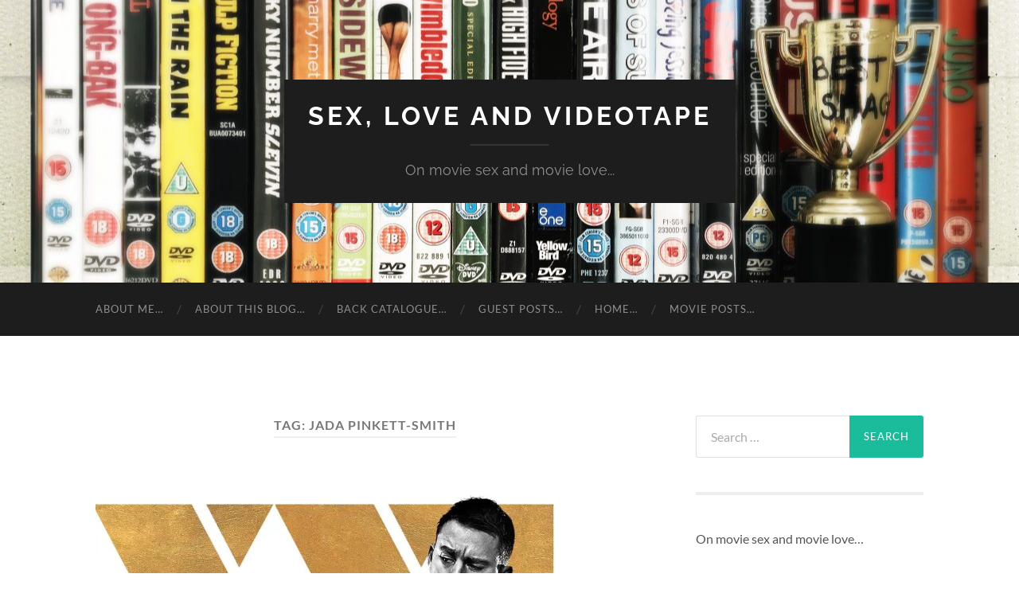

--- FILE ---
content_type: text/html; charset=UTF-8
request_url: https://sexlovevideo.com/tag/jada-pinkett-smith/
body_size: 13283
content:
<!DOCTYPE html>

<html dir="ltr" lang="en-US" prefix="og: https://ogp.me/ns#">

	<head>

		<meta http-equiv="content-type" content="text/html" charset="UTF-8" />
		<meta name="viewport" content="width=device-width, initial-scale=1.0" >

		<link rel="profile" href="https://gmpg.org/xfn/11">

		<title>Jada Pinkett-Smith - Sex, Love and Videotape</title>

<style>

.otb-beam-me-up-scotty {
	background-color: rgba(0,0,0, 1);
	right: 20px;
	bottom: 20px;
}

.otb-beam-me-up-scotty.custom {
	width: 49px;
	height: 49px;
}

.otb-beam-me-up-scotty.custom i {
	line-height: 49px;
}

.otb-beam-me-up-scotty i,
.otb-beam-me-up-scotty:hover i {
	color: #FFFFFF;
}

.otb-beam-me-up-scotty .rollover {
	background-color: rgba(63,133,165, 1);
}

</style>

		<!-- All in One SEO 4.9.3 - aioseo.com -->
	<meta name="robots" content="max-image-preview:large" />
	<link rel="canonical" href="https://sexlovevideo.com/tag/jada-pinkett-smith/" />
	<meta name="generator" content="All in One SEO (AIOSEO) 4.9.3" />
		<script type="application/ld+json" class="aioseo-schema">
			{"@context":"https:\/\/schema.org","@graph":[{"@type":"BreadcrumbList","@id":"https:\/\/sexlovevideo.com\/tag\/jada-pinkett-smith\/#breadcrumblist","itemListElement":[{"@type":"ListItem","@id":"https:\/\/sexlovevideo.com#listItem","position":1,"name":"Home","item":"https:\/\/sexlovevideo.com","nextItem":{"@type":"ListItem","@id":"https:\/\/sexlovevideo.com\/tag\/jada-pinkett-smith\/#listItem","name":"Jada Pinkett-Smith"}},{"@type":"ListItem","@id":"https:\/\/sexlovevideo.com\/tag\/jada-pinkett-smith\/#listItem","position":2,"name":"Jada Pinkett-Smith","previousItem":{"@type":"ListItem","@id":"https:\/\/sexlovevideo.com#listItem","name":"Home"}}]},{"@type":"CollectionPage","@id":"https:\/\/sexlovevideo.com\/tag\/jada-pinkett-smith\/#collectionpage","url":"https:\/\/sexlovevideo.com\/tag\/jada-pinkett-smith\/","name":"Jada Pinkett-Smith - Sex, Love and Videotape","inLanguage":"en-US","isPartOf":{"@id":"https:\/\/sexlovevideo.com\/#website"},"breadcrumb":{"@id":"https:\/\/sexlovevideo.com\/tag\/jada-pinkett-smith\/#breadcrumblist"}},{"@type":"Organization","@id":"https:\/\/sexlovevideo.com\/#organization","name":"Sex, Love and Videotape","description":"On movie sex and movie love...","url":"https:\/\/sexlovevideo.com\/"},{"@type":"WebSite","@id":"https:\/\/sexlovevideo.com\/#website","url":"https:\/\/sexlovevideo.com\/","name":"Sex, Love and Videotape","description":"On movie sex and movie love...","inLanguage":"en-US","publisher":{"@id":"https:\/\/sexlovevideo.com\/#organization"}}]}
		</script>
		<!-- All in One SEO -->

<link rel='dns-prefetch' href='//stats.wp.com' />
<link rel='dns-prefetch' href='//widgets.wp.com' />
<link rel='dns-prefetch' href='//s0.wp.com' />
<link rel='dns-prefetch' href='//0.gravatar.com' />
<link rel='dns-prefetch' href='//1.gravatar.com' />
<link rel='dns-prefetch' href='//2.gravatar.com' />
<link rel='dns-prefetch' href='//jetpack.wordpress.com' />
<link rel='dns-prefetch' href='//public-api.wordpress.com' />
<link rel='preconnect' href='//i0.wp.com' />
<link rel='preconnect' href='//c0.wp.com' />
<link rel="alternate" type="application/rss+xml" title="Sex, Love and Videotape &raquo; Feed" href="https://sexlovevideo.com/feed/" />
<link rel="alternate" type="application/rss+xml" title="Sex, Love and Videotape &raquo; Comments Feed" href="https://sexlovevideo.com/comments/feed/" />
<link rel="alternate" type="application/rss+xml" title="Sex, Love and Videotape &raquo; Jada Pinkett-Smith Tag Feed" href="https://sexlovevideo.com/tag/jada-pinkett-smith/feed/" />
		<!-- This site uses the Google Analytics by MonsterInsights plugin v9.11.1 - Using Analytics tracking - https://www.monsterinsights.com/ -->
							<script src="//www.googletagmanager.com/gtag/js?id=G-LY9MK1BCR3"  data-cfasync="false" data-wpfc-render="false" type="text/javascript" async></script>
			<script data-cfasync="false" data-wpfc-render="false" type="text/javascript">
				var mi_version = '9.11.1';
				var mi_track_user = true;
				var mi_no_track_reason = '';
								var MonsterInsightsDefaultLocations = {"page_location":"https:\/\/sexlovevideo.com\/tag\/jada-pinkett-smith\/"};
								if ( typeof MonsterInsightsPrivacyGuardFilter === 'function' ) {
					var MonsterInsightsLocations = (typeof MonsterInsightsExcludeQuery === 'object') ? MonsterInsightsPrivacyGuardFilter( MonsterInsightsExcludeQuery ) : MonsterInsightsPrivacyGuardFilter( MonsterInsightsDefaultLocations );
				} else {
					var MonsterInsightsLocations = (typeof MonsterInsightsExcludeQuery === 'object') ? MonsterInsightsExcludeQuery : MonsterInsightsDefaultLocations;
				}

								var disableStrs = [
										'ga-disable-G-LY9MK1BCR3',
									];

				/* Function to detect opted out users */
				function __gtagTrackerIsOptedOut() {
					for (var index = 0; index < disableStrs.length; index++) {
						if (document.cookie.indexOf(disableStrs[index] + '=true') > -1) {
							return true;
						}
					}

					return false;
				}

				/* Disable tracking if the opt-out cookie exists. */
				if (__gtagTrackerIsOptedOut()) {
					for (var index = 0; index < disableStrs.length; index++) {
						window[disableStrs[index]] = true;
					}
				}

				/* Opt-out function */
				function __gtagTrackerOptout() {
					for (var index = 0; index < disableStrs.length; index++) {
						document.cookie = disableStrs[index] + '=true; expires=Thu, 31 Dec 2099 23:59:59 UTC; path=/';
						window[disableStrs[index]] = true;
					}
				}

				if ('undefined' === typeof gaOptout) {
					function gaOptout() {
						__gtagTrackerOptout();
					}
				}
								window.dataLayer = window.dataLayer || [];

				window.MonsterInsightsDualTracker = {
					helpers: {},
					trackers: {},
				};
				if (mi_track_user) {
					function __gtagDataLayer() {
						dataLayer.push(arguments);
					}

					function __gtagTracker(type, name, parameters) {
						if (!parameters) {
							parameters = {};
						}

						if (parameters.send_to) {
							__gtagDataLayer.apply(null, arguments);
							return;
						}

						if (type === 'event') {
														parameters.send_to = monsterinsights_frontend.v4_id;
							var hookName = name;
							if (typeof parameters['event_category'] !== 'undefined') {
								hookName = parameters['event_category'] + ':' + name;
							}

							if (typeof MonsterInsightsDualTracker.trackers[hookName] !== 'undefined') {
								MonsterInsightsDualTracker.trackers[hookName](parameters);
							} else {
								__gtagDataLayer('event', name, parameters);
							}
							
						} else {
							__gtagDataLayer.apply(null, arguments);
						}
					}

					__gtagTracker('js', new Date());
					__gtagTracker('set', {
						'developer_id.dZGIzZG': true,
											});
					if ( MonsterInsightsLocations.page_location ) {
						__gtagTracker('set', MonsterInsightsLocations);
					}
										__gtagTracker('config', 'G-LY9MK1BCR3', {"forceSSL":"true","link_attribution":"true"} );
										window.gtag = __gtagTracker;										(function () {
						/* https://developers.google.com/analytics/devguides/collection/analyticsjs/ */
						/* ga and __gaTracker compatibility shim. */
						var noopfn = function () {
							return null;
						};
						var newtracker = function () {
							return new Tracker();
						};
						var Tracker = function () {
							return null;
						};
						var p = Tracker.prototype;
						p.get = noopfn;
						p.set = noopfn;
						p.send = function () {
							var args = Array.prototype.slice.call(arguments);
							args.unshift('send');
							__gaTracker.apply(null, args);
						};
						var __gaTracker = function () {
							var len = arguments.length;
							if (len === 0) {
								return;
							}
							var f = arguments[len - 1];
							if (typeof f !== 'object' || f === null || typeof f.hitCallback !== 'function') {
								if ('send' === arguments[0]) {
									var hitConverted, hitObject = false, action;
									if ('event' === arguments[1]) {
										if ('undefined' !== typeof arguments[3]) {
											hitObject = {
												'eventAction': arguments[3],
												'eventCategory': arguments[2],
												'eventLabel': arguments[4],
												'value': arguments[5] ? arguments[5] : 1,
											}
										}
									}
									if ('pageview' === arguments[1]) {
										if ('undefined' !== typeof arguments[2]) {
											hitObject = {
												'eventAction': 'page_view',
												'page_path': arguments[2],
											}
										}
									}
									if (typeof arguments[2] === 'object') {
										hitObject = arguments[2];
									}
									if (typeof arguments[5] === 'object') {
										Object.assign(hitObject, arguments[5]);
									}
									if ('undefined' !== typeof arguments[1].hitType) {
										hitObject = arguments[1];
										if ('pageview' === hitObject.hitType) {
											hitObject.eventAction = 'page_view';
										}
									}
									if (hitObject) {
										action = 'timing' === arguments[1].hitType ? 'timing_complete' : hitObject.eventAction;
										hitConverted = mapArgs(hitObject);
										__gtagTracker('event', action, hitConverted);
									}
								}
								return;
							}

							function mapArgs(args) {
								var arg, hit = {};
								var gaMap = {
									'eventCategory': 'event_category',
									'eventAction': 'event_action',
									'eventLabel': 'event_label',
									'eventValue': 'event_value',
									'nonInteraction': 'non_interaction',
									'timingCategory': 'event_category',
									'timingVar': 'name',
									'timingValue': 'value',
									'timingLabel': 'event_label',
									'page': 'page_path',
									'location': 'page_location',
									'title': 'page_title',
									'referrer' : 'page_referrer',
								};
								for (arg in args) {
																		if (!(!args.hasOwnProperty(arg) || !gaMap.hasOwnProperty(arg))) {
										hit[gaMap[arg]] = args[arg];
									} else {
										hit[arg] = args[arg];
									}
								}
								return hit;
							}

							try {
								f.hitCallback();
							} catch (ex) {
							}
						};
						__gaTracker.create = newtracker;
						__gaTracker.getByName = newtracker;
						__gaTracker.getAll = function () {
							return [];
						};
						__gaTracker.remove = noopfn;
						__gaTracker.loaded = true;
						window['__gaTracker'] = __gaTracker;
					})();
									} else {
										console.log("");
					(function () {
						function __gtagTracker() {
							return null;
						}

						window['__gtagTracker'] = __gtagTracker;
						window['gtag'] = __gtagTracker;
					})();
									}
			</script>
							<!-- / Google Analytics by MonsterInsights -->
		<style id='wp-img-auto-sizes-contain-inline-css' type='text/css'>
img:is([sizes=auto i],[sizes^="auto," i]){contain-intrinsic-size:3000px 1500px}
/*# sourceURL=wp-img-auto-sizes-contain-inline-css */
</style>

<style id='wp-emoji-styles-inline-css' type='text/css'>

	img.wp-smiley, img.emoji {
		display: inline !important;
		border: none !important;
		box-shadow: none !important;
		height: 1em !important;
		width: 1em !important;
		margin: 0 0.07em !important;
		vertical-align: -0.1em !important;
		background: none !important;
		padding: 0 !important;
	}
/*# sourceURL=wp-emoji-styles-inline-css */
</style>
<link rel='stylesheet' id='wp-block-library-css' href='https://c0.wp.com/c/6.9/wp-includes/css/dist/block-library/style.min.css' type='text/css' media='all' />
<style id='global-styles-inline-css' type='text/css'>
:root{--wp--preset--aspect-ratio--square: 1;--wp--preset--aspect-ratio--4-3: 4/3;--wp--preset--aspect-ratio--3-4: 3/4;--wp--preset--aspect-ratio--3-2: 3/2;--wp--preset--aspect-ratio--2-3: 2/3;--wp--preset--aspect-ratio--16-9: 16/9;--wp--preset--aspect-ratio--9-16: 9/16;--wp--preset--color--black: #000000;--wp--preset--color--cyan-bluish-gray: #abb8c3;--wp--preset--color--white: #fff;--wp--preset--color--pale-pink: #f78da7;--wp--preset--color--vivid-red: #cf2e2e;--wp--preset--color--luminous-vivid-orange: #ff6900;--wp--preset--color--luminous-vivid-amber: #fcb900;--wp--preset--color--light-green-cyan: #7bdcb5;--wp--preset--color--vivid-green-cyan: #00d084;--wp--preset--color--pale-cyan-blue: #8ed1fc;--wp--preset--color--vivid-cyan-blue: #0693e3;--wp--preset--color--vivid-purple: #9b51e0;--wp--preset--color--accent: #1abc9c;--wp--preset--color--dark-gray: #444;--wp--preset--color--medium-gray: #666;--wp--preset--color--light-gray: #888;--wp--preset--gradient--vivid-cyan-blue-to-vivid-purple: linear-gradient(135deg,rgb(6,147,227) 0%,rgb(155,81,224) 100%);--wp--preset--gradient--light-green-cyan-to-vivid-green-cyan: linear-gradient(135deg,rgb(122,220,180) 0%,rgb(0,208,130) 100%);--wp--preset--gradient--luminous-vivid-amber-to-luminous-vivid-orange: linear-gradient(135deg,rgb(252,185,0) 0%,rgb(255,105,0) 100%);--wp--preset--gradient--luminous-vivid-orange-to-vivid-red: linear-gradient(135deg,rgb(255,105,0) 0%,rgb(207,46,46) 100%);--wp--preset--gradient--very-light-gray-to-cyan-bluish-gray: linear-gradient(135deg,rgb(238,238,238) 0%,rgb(169,184,195) 100%);--wp--preset--gradient--cool-to-warm-spectrum: linear-gradient(135deg,rgb(74,234,220) 0%,rgb(151,120,209) 20%,rgb(207,42,186) 40%,rgb(238,44,130) 60%,rgb(251,105,98) 80%,rgb(254,248,76) 100%);--wp--preset--gradient--blush-light-purple: linear-gradient(135deg,rgb(255,206,236) 0%,rgb(152,150,240) 100%);--wp--preset--gradient--blush-bordeaux: linear-gradient(135deg,rgb(254,205,165) 0%,rgb(254,45,45) 50%,rgb(107,0,62) 100%);--wp--preset--gradient--luminous-dusk: linear-gradient(135deg,rgb(255,203,112) 0%,rgb(199,81,192) 50%,rgb(65,88,208) 100%);--wp--preset--gradient--pale-ocean: linear-gradient(135deg,rgb(255,245,203) 0%,rgb(182,227,212) 50%,rgb(51,167,181) 100%);--wp--preset--gradient--electric-grass: linear-gradient(135deg,rgb(202,248,128) 0%,rgb(113,206,126) 100%);--wp--preset--gradient--midnight: linear-gradient(135deg,rgb(2,3,129) 0%,rgb(40,116,252) 100%);--wp--preset--font-size--small: 16px;--wp--preset--font-size--medium: 20px;--wp--preset--font-size--large: 24px;--wp--preset--font-size--x-large: 42px;--wp--preset--font-size--regular: 19px;--wp--preset--font-size--larger: 32px;--wp--preset--spacing--20: 0.44rem;--wp--preset--spacing--30: 0.67rem;--wp--preset--spacing--40: 1rem;--wp--preset--spacing--50: 1.5rem;--wp--preset--spacing--60: 2.25rem;--wp--preset--spacing--70: 3.38rem;--wp--preset--spacing--80: 5.06rem;--wp--preset--shadow--natural: 6px 6px 9px rgba(0, 0, 0, 0.2);--wp--preset--shadow--deep: 12px 12px 50px rgba(0, 0, 0, 0.4);--wp--preset--shadow--sharp: 6px 6px 0px rgba(0, 0, 0, 0.2);--wp--preset--shadow--outlined: 6px 6px 0px -3px rgb(255, 255, 255), 6px 6px rgb(0, 0, 0);--wp--preset--shadow--crisp: 6px 6px 0px rgb(0, 0, 0);}:where(.is-layout-flex){gap: 0.5em;}:where(.is-layout-grid){gap: 0.5em;}body .is-layout-flex{display: flex;}.is-layout-flex{flex-wrap: wrap;align-items: center;}.is-layout-flex > :is(*, div){margin: 0;}body .is-layout-grid{display: grid;}.is-layout-grid > :is(*, div){margin: 0;}:where(.wp-block-columns.is-layout-flex){gap: 2em;}:where(.wp-block-columns.is-layout-grid){gap: 2em;}:where(.wp-block-post-template.is-layout-flex){gap: 1.25em;}:where(.wp-block-post-template.is-layout-grid){gap: 1.25em;}.has-black-color{color: var(--wp--preset--color--black) !important;}.has-cyan-bluish-gray-color{color: var(--wp--preset--color--cyan-bluish-gray) !important;}.has-white-color{color: var(--wp--preset--color--white) !important;}.has-pale-pink-color{color: var(--wp--preset--color--pale-pink) !important;}.has-vivid-red-color{color: var(--wp--preset--color--vivid-red) !important;}.has-luminous-vivid-orange-color{color: var(--wp--preset--color--luminous-vivid-orange) !important;}.has-luminous-vivid-amber-color{color: var(--wp--preset--color--luminous-vivid-amber) !important;}.has-light-green-cyan-color{color: var(--wp--preset--color--light-green-cyan) !important;}.has-vivid-green-cyan-color{color: var(--wp--preset--color--vivid-green-cyan) !important;}.has-pale-cyan-blue-color{color: var(--wp--preset--color--pale-cyan-blue) !important;}.has-vivid-cyan-blue-color{color: var(--wp--preset--color--vivid-cyan-blue) !important;}.has-vivid-purple-color{color: var(--wp--preset--color--vivid-purple) !important;}.has-black-background-color{background-color: var(--wp--preset--color--black) !important;}.has-cyan-bluish-gray-background-color{background-color: var(--wp--preset--color--cyan-bluish-gray) !important;}.has-white-background-color{background-color: var(--wp--preset--color--white) !important;}.has-pale-pink-background-color{background-color: var(--wp--preset--color--pale-pink) !important;}.has-vivid-red-background-color{background-color: var(--wp--preset--color--vivid-red) !important;}.has-luminous-vivid-orange-background-color{background-color: var(--wp--preset--color--luminous-vivid-orange) !important;}.has-luminous-vivid-amber-background-color{background-color: var(--wp--preset--color--luminous-vivid-amber) !important;}.has-light-green-cyan-background-color{background-color: var(--wp--preset--color--light-green-cyan) !important;}.has-vivid-green-cyan-background-color{background-color: var(--wp--preset--color--vivid-green-cyan) !important;}.has-pale-cyan-blue-background-color{background-color: var(--wp--preset--color--pale-cyan-blue) !important;}.has-vivid-cyan-blue-background-color{background-color: var(--wp--preset--color--vivid-cyan-blue) !important;}.has-vivid-purple-background-color{background-color: var(--wp--preset--color--vivid-purple) !important;}.has-black-border-color{border-color: var(--wp--preset--color--black) !important;}.has-cyan-bluish-gray-border-color{border-color: var(--wp--preset--color--cyan-bluish-gray) !important;}.has-white-border-color{border-color: var(--wp--preset--color--white) !important;}.has-pale-pink-border-color{border-color: var(--wp--preset--color--pale-pink) !important;}.has-vivid-red-border-color{border-color: var(--wp--preset--color--vivid-red) !important;}.has-luminous-vivid-orange-border-color{border-color: var(--wp--preset--color--luminous-vivid-orange) !important;}.has-luminous-vivid-amber-border-color{border-color: var(--wp--preset--color--luminous-vivid-amber) !important;}.has-light-green-cyan-border-color{border-color: var(--wp--preset--color--light-green-cyan) !important;}.has-vivid-green-cyan-border-color{border-color: var(--wp--preset--color--vivid-green-cyan) !important;}.has-pale-cyan-blue-border-color{border-color: var(--wp--preset--color--pale-cyan-blue) !important;}.has-vivid-cyan-blue-border-color{border-color: var(--wp--preset--color--vivid-cyan-blue) !important;}.has-vivid-purple-border-color{border-color: var(--wp--preset--color--vivid-purple) !important;}.has-vivid-cyan-blue-to-vivid-purple-gradient-background{background: var(--wp--preset--gradient--vivid-cyan-blue-to-vivid-purple) !important;}.has-light-green-cyan-to-vivid-green-cyan-gradient-background{background: var(--wp--preset--gradient--light-green-cyan-to-vivid-green-cyan) !important;}.has-luminous-vivid-amber-to-luminous-vivid-orange-gradient-background{background: var(--wp--preset--gradient--luminous-vivid-amber-to-luminous-vivid-orange) !important;}.has-luminous-vivid-orange-to-vivid-red-gradient-background{background: var(--wp--preset--gradient--luminous-vivid-orange-to-vivid-red) !important;}.has-very-light-gray-to-cyan-bluish-gray-gradient-background{background: var(--wp--preset--gradient--very-light-gray-to-cyan-bluish-gray) !important;}.has-cool-to-warm-spectrum-gradient-background{background: var(--wp--preset--gradient--cool-to-warm-spectrum) !important;}.has-blush-light-purple-gradient-background{background: var(--wp--preset--gradient--blush-light-purple) !important;}.has-blush-bordeaux-gradient-background{background: var(--wp--preset--gradient--blush-bordeaux) !important;}.has-luminous-dusk-gradient-background{background: var(--wp--preset--gradient--luminous-dusk) !important;}.has-pale-ocean-gradient-background{background: var(--wp--preset--gradient--pale-ocean) !important;}.has-electric-grass-gradient-background{background: var(--wp--preset--gradient--electric-grass) !important;}.has-midnight-gradient-background{background: var(--wp--preset--gradient--midnight) !important;}.has-small-font-size{font-size: var(--wp--preset--font-size--small) !important;}.has-medium-font-size{font-size: var(--wp--preset--font-size--medium) !important;}.has-large-font-size{font-size: var(--wp--preset--font-size--large) !important;}.has-x-large-font-size{font-size: var(--wp--preset--font-size--x-large) !important;}
/*# sourceURL=global-styles-inline-css */
</style>

<style id='classic-theme-styles-inline-css' type='text/css'>
/*! This file is auto-generated */
.wp-block-button__link{color:#fff;background-color:#32373c;border-radius:9999px;box-shadow:none;text-decoration:none;padding:calc(.667em + 2px) calc(1.333em + 2px);font-size:1.125em}.wp-block-file__button{background:#32373c;color:#fff;text-decoration:none}
/*# sourceURL=/wp-includes/css/classic-themes.min.css */
</style>
<link rel='stylesheet' id='beam-me-up-scotty-style-css' href='https://sexlovevideo.com/wp-content/plugins/beam-me-up-scotty/library/css/style.css?ver=1.0.23' type='text/css' media='all' />
<link rel='stylesheet' id='beam-me-up-scotty-otb-font-awesome-css' href='https://sexlovevideo.com/wp-content/plugins/beam-me-up-scotty/library/fonts/otb-font-awesome/css/otb-font-awesome.css?ver=4.7.0' type='text/css' media='all' />
<link rel='stylesheet' id='jetpack_likes-css' href='https://c0.wp.com/p/jetpack/15.4/modules/likes/style.css' type='text/css' media='all' />
<link rel='stylesheet' id='jetpack-subscriptions-css' href='https://c0.wp.com/p/jetpack/15.4/_inc/build/subscriptions/subscriptions.min.css' type='text/css' media='all' />
<link rel='stylesheet' id='hemingway_googleFonts-css' href='https://sexlovevideo.com/wp-content/themes/hemingway/assets/css/fonts.css' type='text/css' media='all' />
<link rel='stylesheet' id='hemingway_style-css' href='https://sexlovevideo.com/wp-content/themes/hemingway/style.css?ver=2.3.2' type='text/css' media='all' />
<script type="text/javascript" src="https://sexlovevideo.com/wp-content/plugins/google-analytics-for-wordpress/assets/js/frontend-gtag.min.js?ver=9.11.1" id="monsterinsights-frontend-script-js" async="async" data-wp-strategy="async"></script>
<script data-cfasync="false" data-wpfc-render="false" type="text/javascript" id='monsterinsights-frontend-script-js-extra'>/* <![CDATA[ */
var monsterinsights_frontend = {"js_events_tracking":"true","download_extensions":"doc,pdf,ppt,zip,xls,docx,pptx,xlsx","inbound_paths":"[{\"path\":\"\\\/go\\\/\",\"label\":\"affiliate\"},{\"path\":\"\\\/recommend\\\/\",\"label\":\"affiliate\"}]","home_url":"https:\/\/sexlovevideo.com","hash_tracking":"false","v4_id":"G-LY9MK1BCR3"};/* ]]> */
</script>
<script type="text/javascript" src="https://c0.wp.com/c/6.9/wp-includes/js/jquery/jquery.min.js" id="jquery-core-js"></script>
<script type="text/javascript" src="https://c0.wp.com/c/6.9/wp-includes/js/jquery/jquery-migrate.min.js" id="jquery-migrate-js"></script>
<script type="text/javascript" id="beam-me-up-scotty-scripts-js-js-extra">
/* <![CDATA[ */
var otb_beam_me_up_scotty = {"hide_delay":"1200"};
//# sourceURL=beam-me-up-scotty-scripts-js-js-extra
/* ]]> */
</script>
<script type="text/javascript" src="https://sexlovevideo.com/wp-content/plugins/beam-me-up-scotty/library/js/scripts.min.js?ver=1.0.23" id="beam-me-up-scotty-scripts-js-js"></script>
<link rel="https://api.w.org/" href="https://sexlovevideo.com/wp-json/" /><link rel="alternate" title="JSON" type="application/json" href="https://sexlovevideo.com/wp-json/wp/v2/tags/38" /><link rel="EditURI" type="application/rsd+xml" title="RSD" href="https://sexlovevideo.com/xmlrpc.php?rsd" />
<meta name="generator" content="WordPress 6.9" />
	<style>img#wpstats{display:none}</style>
		<link rel="icon" href="https://i0.wp.com/sexlovevideo.com/wp-content/uploads/2019/05/cropped-43286F7D-DD33-43D0-827F-0575E8FE06D1-1.jpeg?fit=32%2C32&#038;ssl=1" sizes="32x32" />
<link rel="icon" href="https://i0.wp.com/sexlovevideo.com/wp-content/uploads/2019/05/cropped-43286F7D-DD33-43D0-827F-0575E8FE06D1-1.jpeg?fit=192%2C192&#038;ssl=1" sizes="192x192" />
<link rel="apple-touch-icon" href="https://i0.wp.com/sexlovevideo.com/wp-content/uploads/2019/05/cropped-43286F7D-DD33-43D0-827F-0575E8FE06D1-1.jpeg?fit=180%2C180&#038;ssl=1" />
<meta name="msapplication-TileImage" content="https://i0.wp.com/sexlovevideo.com/wp-content/uploads/2019/05/cropped-43286F7D-DD33-43D0-827F-0575E8FE06D1-1.jpeg?fit=270%2C270&#038;ssl=1" />

	</head>
	
	<body data-rsssl=1 class="archive tag tag-jada-pinkett-smith tag-38 wp-theme-hemingway dpt">

		
		<a class="skip-link button" href="#site-content">Skip to the content</a>
	
		<div class="big-wrapper">
	
			<div class="header-cover section bg-dark-light no-padding">

						
				<div class="header section" style="background-image: url( https://sexlovevideo.com/wp-content/uploads/2019/05/cropped-3421744E-ABB6-41F1-BD8F-242C6FC04C55.jpeg );">
							
					<div class="header-inner section-inner">
					
											
							<div class="blog-info">
							
																	<div class="blog-title">
										<a href="https://sexlovevideo.com" rel="home">Sex, Love and Videotape</a>
									</div>
																
																	<p class="blog-description">On movie sex and movie love...</p>
															
							</div><!-- .blog-info -->
							
															
					</div><!-- .header-inner -->
								
				</div><!-- .header -->
			
			</div><!-- .bg-dark -->
			
			<div class="navigation section no-padding bg-dark">
			
				<div class="navigation-inner section-inner group">
				
					<div class="toggle-container section-inner hidden">
			
						<button type="button" class="nav-toggle toggle">
							<div class="bar"></div>
							<div class="bar"></div>
							<div class="bar"></div>
							<span class="screen-reader-text">Toggle mobile menu</span>
						</button>
						
						<button type="button" class="search-toggle toggle">
							<div class="metal"></div>
							<div class="glass"></div>
							<div class="handle"></div>
							<span class="screen-reader-text">Toggle search field</span>
						</button>
											
					</div><!-- .toggle-container -->
					
					<div class="blog-search hidden">
						<form role="search" method="get" class="search-form" action="https://sexlovevideo.com/">
				<label>
					<span class="screen-reader-text">Search for:</span>
					<input type="search" class="search-field" placeholder="Search &hellip;" value="" name="s" />
				</label>
				<input type="submit" class="search-submit" value="Search" />
			</form>					</div><!-- .blog-search -->
				
					<ul class="blog-menu">
						<li class="page_item page-item-24"><a href="https://sexlovevideo.com/about-me/">About me&#8230;</a></li>
<li class="page_item page-item-18"><a href="https://sexlovevideo.com/about-this-blog/">About this blog&#8230;</a></li>
<li class="page_item page-item-2017"><a href="https://sexlovevideo.com/back-catalogue/">Back Catalogue&#8230;</a></li>
<li class="page_item page-item-1049"><a href="https://sexlovevideo.com/guest-posts/">Guest posts&#8230;</a></li>
<li class="page_item page-item-1252"><a href="https://sexlovevideo.com/">Home&#8230;</a></li>
<li class="page_item page-item-27 current_page_parent"><a href="https://sexlovevideo.com/movie-posts/">Movie posts&#8230;</a></li>
					 </ul><!-- .blog-menu -->
					 
					 <ul class="mobile-menu">
					
						<li class="page_item page-item-24"><a href="https://sexlovevideo.com/about-me/">About me&#8230;</a></li>
<li class="page_item page-item-18"><a href="https://sexlovevideo.com/about-this-blog/">About this blog&#8230;</a></li>
<li class="page_item page-item-2017"><a href="https://sexlovevideo.com/back-catalogue/">Back Catalogue&#8230;</a></li>
<li class="page_item page-item-1049"><a href="https://sexlovevideo.com/guest-posts/">Guest posts&#8230;</a></li>
<li class="page_item page-item-1252"><a href="https://sexlovevideo.com/">Home&#8230;</a></li>
<li class="page_item page-item-27 current_page_parent"><a href="https://sexlovevideo.com/movie-posts/">Movie posts&#8230;</a></li>
						
					 </ul><!-- .mobile-menu -->
				 
				</div><!-- .navigation-inner -->
				
			</div><!-- .navigation -->
<main class="wrapper section-inner group" id="site-content">

	<div class="content left">
		
		<div class="posts">

			
				<header class="archive-header">

											<h1 class="archive-title">Tag: <span>Jada Pinkett-Smith</span></h1>
					
										
				</header><!-- .archive-header -->

				<article id="post-77" class="post-77 post type-post status-publish format-standard has-post-thumbnail hentry category-2010s category-comedy category-drama tag-25 tag-4-5 tag-andie-macdowell tag-channing-tatum tag-exhibitionism tag-female-pleasure tag-feminism tag-gregory-jacobs tag-jada-pinkett-smith tag-joe-manganiello tag-male-entertainers tag-passes-bechdel-test tag-sex-work tag-stripping post-preview">

	<div class="post-header">

		
								
			<figure class="featured-media">

							
					<a href="https://sexlovevideo.com/2019/06/16/magic-mike-xxl/" rel="bookmark">
						<img width="676" height="1009" src="https://i0.wp.com/sexlovevideo.com/wp-content/uploads/2019/05/img_8396.jpg?fit=676%2C1009&amp;ssl=1" class="attachment-post-image size-post-image wp-post-image" alt="" decoding="async" fetchpriority="high" srcset="https://i0.wp.com/sexlovevideo.com/wp-content/uploads/2019/05/img_8396.jpg?w=1372&amp;ssl=1 1372w, https://i0.wp.com/sexlovevideo.com/wp-content/uploads/2019/05/img_8396.jpg?resize=201%2C300&amp;ssl=1 201w, https://i0.wp.com/sexlovevideo.com/wp-content/uploads/2019/05/img_8396.jpg?resize=768%2C1146&amp;ssl=1 768w, https://i0.wp.com/sexlovevideo.com/wp-content/uploads/2019/05/img_8396.jpg?resize=686%2C1024&amp;ssl=1 686w, https://i0.wp.com/sexlovevideo.com/wp-content/uploads/2019/05/img_8396.jpg?resize=676%2C1009&amp;ssl=1 676w" sizes="(max-width: 676px) 100vw, 676px" />					</a>

					
										
			</figure><!-- .featured-media -->
				
						
				<h2 class="post-title entry-title">
											<a href="https://sexlovevideo.com/2019/06/16/magic-mike-xxl/" rel="bookmark">Magic Mike XXL</a>
									</h2>

							
			<div class="post-meta">
			
				<span class="post-date"><a href="https://sexlovevideo.com/2019/06/16/magic-mike-xxl/">June 16, 2019</a></span>
				
				<span class="date-sep"> / </span>
					
				<span class="post-author"><a href="https://sexlovevideo.com/author/l144y/" title="Posts by The Other Livvy" rel="author">The Other Livvy</a></span>

				
					<span class="date-sep"> / </span>
				
					<a href="https://sexlovevideo.com/2019/06/16/magic-mike-xxl/#comments">3 Comments</a>
								
														
			</div><!-- .post-meta -->

					
	</div><!-- .post-header -->
																					
	<div class="post-content entry-content">
	
		<p><strong>YEAR: </strong>2015<br />
<strong>DIRECTOR: </strong>Gregory Jacobs<br />
<strong>KEY ACTORS: </strong>Channing Tatum, Joe Manganiello, Andie MacDowell, Jada Pinkett-Smith<br />
<strong>CERTIFICATE: </strong>15<br />
<strong>IMDB SCORE: </strong>5.6/10<br />
<strong>ROTTEN TOMATOES SCORE: </strong>65%</p>
<p><strong>SEX SCORE: </strong>4/5</p>
<p>✔️ <em>So, so rewatchable &#8211;</em> over and over again&#8230;<br />
✔️ <em>Easily passes the Bechdel test</em> &#8211; I read one <a href="https://bechdeltest.com/view/6372/magic_mike_xxl/" target="_blank" rel="noopener noreferrer">comment</a> that suggested this was deliberate but that feels like progress rather than criticism!<br />
✔️ <em>Sex and pleasure positive</em> &#8211; the whole film is about how to please women and I&#8217;m sold!<br />
✔️ <em>Wow, the cast are ridiculously fuckable</em> &#8211; watch the film and tell me I&#8217;m wrong.<br />
❌ <em>No ongoing fantasies</em> &#8211; it’s only really when caught up in the film’s literal magic that I find it hot as that level of muscle isn&#8217;t normally my thing, but what a testament to the film that it works so well at the time!</p>
<p> <a href="https://sexlovevideo.com/2019/06/16/magic-mike-xxl/#more-77" class="more-link">Continue reading</a></p>
							
	</div><!-- .post-content -->
				
	
</article><!-- .post -->
		</div><!-- .posts -->
		
					
	</div><!-- .content.left -->
		
	
	<div class="sidebar right" role="complementary">
		<div id="search-2" class="widget widget_search"><div class="widget-content"><form role="search" method="get" class="search-form" action="https://sexlovevideo.com/">
				<label>
					<span class="screen-reader-text">Search for:</span>
					<input type="search" class="search-field" placeholder="Search &hellip;" value="" name="s" />
				</label>
				<input type="submit" class="search-submit" value="Search" />
			</form></div></div><div id="text-3" class="widget widget_text"><div class="widget-content">			<div class="textwidget"><p>On movie sex and movie love&#8230;</p>
</div>
		</div></div><div id="blog_subscription-2" class="widget widget_blog_subscription jetpack_subscription_widget"><div class="widget-content"><h3 class="widget-title">Subscribe to Blog via Email</h3>
			<div class="wp-block-jetpack-subscriptions__container">
			<form action="#" method="post" accept-charset="utf-8" id="subscribe-blog-blog_subscription-2"
				data-blog="188529533"
				data-post_access_level="everybody" >
									<div id="subscribe-text"><p>Enter your email address to subscribe to this blog and receive notifications of new posts by email.</p>
</div>
										<p id="subscribe-email">
						<label id="jetpack-subscribe-label"
							class="screen-reader-text"
							for="subscribe-field-blog_subscription-2">
							Email Address						</label>
						<input type="email" name="email" autocomplete="email" required="required"
																					value=""
							id="subscribe-field-blog_subscription-2"
							placeholder="Email Address"
						/>
					</p>

					<p id="subscribe-submit"
											>
						<input type="hidden" name="action" value="subscribe"/>
						<input type="hidden" name="source" value="https://sexlovevideo.com/tag/jada-pinkett-smith/"/>
						<input type="hidden" name="sub-type" value="widget"/>
						<input type="hidden" name="redirect_fragment" value="subscribe-blog-blog_subscription-2"/>
						<input type="hidden" id="_wpnonce" name="_wpnonce" value="29921438cf" /><input type="hidden" name="_wp_http_referer" value="/tag/jada-pinkett-smith/" />						<button type="submit"
															class="wp-block-button__link"
																					name="jetpack_subscriptions_widget"
						>
							Subscribe						</button>
					</p>
							</form>
							<div class="wp-block-jetpack-subscriptions__subscount">
					Join 26 other subscribers				</div>
						</div>
			
</div></div><div id="archives-3" class="widget widget_archive"><div class="widget-content"><h3 class="widget-title">Archives</h3>		<label class="screen-reader-text" for="archives-dropdown-3">Archives</label>
		<select id="archives-dropdown-3" name="archive-dropdown">
			
			<option value="">Select Month</option>
				<option value='https://sexlovevideo.com/2024/09/'> September 2024 </option>
	<option value='https://sexlovevideo.com/2024/08/'> August 2024 </option>
	<option value='https://sexlovevideo.com/2024/07/'> July 2024 </option>
	<option value='https://sexlovevideo.com/2024/06/'> June 2024 </option>
	<option value='https://sexlovevideo.com/2024/05/'> May 2024 </option>
	<option value='https://sexlovevideo.com/2023/10/'> October 2023 </option>
	<option value='https://sexlovevideo.com/2023/09/'> September 2023 </option>
	<option value='https://sexlovevideo.com/2023/07/'> July 2023 </option>
	<option value='https://sexlovevideo.com/2022/04/'> April 2022 </option>
	<option value='https://sexlovevideo.com/2022/03/'> March 2022 </option>
	<option value='https://sexlovevideo.com/2022/02/'> February 2022 </option>
	<option value='https://sexlovevideo.com/2022/01/'> January 2022 </option>
	<option value='https://sexlovevideo.com/2021/11/'> November 2021 </option>
	<option value='https://sexlovevideo.com/2021/10/'> October 2021 </option>
	<option value='https://sexlovevideo.com/2021/09/'> September 2021 </option>
	<option value='https://sexlovevideo.com/2021/07/'> July 2021 </option>
	<option value='https://sexlovevideo.com/2021/06/'> June 2021 </option>
	<option value='https://sexlovevideo.com/2021/04/'> April 2021 </option>
	<option value='https://sexlovevideo.com/2021/03/'> March 2021 </option>
	<option value='https://sexlovevideo.com/2021/02/'> February 2021 </option>
	<option value='https://sexlovevideo.com/2021/01/'> January 2021 </option>
	<option value='https://sexlovevideo.com/2020/12/'> December 2020 </option>
	<option value='https://sexlovevideo.com/2020/11/'> November 2020 </option>
	<option value='https://sexlovevideo.com/2020/10/'> October 2020 </option>
	<option value='https://sexlovevideo.com/2020/09/'> September 2020 </option>
	<option value='https://sexlovevideo.com/2020/08/'> August 2020 </option>
	<option value='https://sexlovevideo.com/2020/07/'> July 2020 </option>
	<option value='https://sexlovevideo.com/2020/06/'> June 2020 </option>
	<option value='https://sexlovevideo.com/2020/05/'> May 2020 </option>
	<option value='https://sexlovevideo.com/2020/03/'> March 2020 </option>
	<option value='https://sexlovevideo.com/2020/02/'> February 2020 </option>
	<option value='https://sexlovevideo.com/2020/01/'> January 2020 </option>
	<option value='https://sexlovevideo.com/2019/12/'> December 2019 </option>
	<option value='https://sexlovevideo.com/2019/11/'> November 2019 </option>
	<option value='https://sexlovevideo.com/2019/10/'> October 2019 </option>
	<option value='https://sexlovevideo.com/2019/09/'> September 2019 </option>
	<option value='https://sexlovevideo.com/2019/08/'> August 2019 </option>
	<option value='https://sexlovevideo.com/2019/07/'> July 2019 </option>
	<option value='https://sexlovevideo.com/2019/06/'> June 2019 </option>
	<option value='https://sexlovevideo.com/2019/05/'> May 2019 </option>

		</select>

			<script type="text/javascript">
/* <![CDATA[ */

( ( dropdownId ) => {
	const dropdown = document.getElementById( dropdownId );
	function onSelectChange() {
		setTimeout( () => {
			if ( 'escape' === dropdown.dataset.lastkey ) {
				return;
			}
			if ( dropdown.value ) {
				document.location.href = dropdown.value;
			}
		}, 250 );
	}
	function onKeyUp( event ) {
		if ( 'Escape' === event.key ) {
			dropdown.dataset.lastkey = 'escape';
		} else {
			delete dropdown.dataset.lastkey;
		}
	}
	function onClick() {
		delete dropdown.dataset.lastkey;
	}
	dropdown.addEventListener( 'keyup', onKeyUp );
	dropdown.addEventListener( 'click', onClick );
	dropdown.addEventListener( 'change', onSelectChange );
})( "archives-dropdown-3" );

//# sourceURL=WP_Widget_Archives%3A%3Awidget
/* ]]> */
</script>
</div></div><div id="tag_cloud-4" class="widget widget_tag_cloud"><div class="widget-content"><h3 class="widget-title">Tags</h3><div class="tagcloud"><a href="https://sexlovevideo.com/tag/metoo/" class="tag-cloud-link tag-link-52 tag-link-position-1" style="font-size: 13.478260869565pt;" aria-label="#MeToo (13 items)">#MeToo</a>
<a href="https://sexlovevideo.com/tag/1-5/" class="tag-cloud-link tag-link-42 tag-link-position-2" style="font-size: 9.8260869565217pt;" aria-label="1/5 (6 items)">1/5</a>
<a href="https://sexlovevideo.com/tag/2-5-5/" class="tag-cloud-link tag-link-323 tag-link-position-3" style="font-size: 11.04347826087pt;" aria-label="2.5/5 (8 items)">2.5/5</a>
<a href="https://sexlovevideo.com/tag/2-5/" class="tag-cloud-link tag-link-135 tag-link-position-4" style="font-size: 12.626086956522pt;" aria-label="2/5 (11 items)">2/5</a>
<a href="https://sexlovevideo.com/tag/3-5-5/" class="tag-cloud-link tag-link-199 tag-link-position-5" style="font-size: 8.9739130434783pt;" aria-label="3.5/5 (5 items)">3.5/5</a>
<a href="https://sexlovevideo.com/tag/3-5/" class="tag-cloud-link tag-link-69 tag-link-position-6" style="font-size: 14.086956521739pt;" aria-label="3/5 (15 items)">3/5</a>
<a href="https://sexlovevideo.com/tag/4-5-5/" class="tag-cloud-link tag-link-90 tag-link-position-7" style="font-size: 9.8260869565217pt;" aria-label="4.5/5 (6 items)">4.5/5</a>
<a href="https://sexlovevideo.com/tag/4-5/" class="tag-cloud-link tag-link-40 tag-link-position-8" style="font-size: 16.034782608696pt;" aria-label="4/5 (22 items)">4/5</a>
<a href="https://sexlovevideo.com/tag/5-5/" class="tag-cloud-link tag-link-39 tag-link-position-9" style="font-size: 12.626086956522pt;" aria-label="5/5 (11 items)">5/5</a>
<a href="https://sexlovevideo.com/tag/1995/" class="tag-cloud-link tag-link-122 tag-link-position-10" style="font-size: 8pt;" aria-label="1995 (4 items)">1995</a>
<a href="https://sexlovevideo.com/tag/1999/" class="tag-cloud-link tag-link-13 tag-link-position-11" style="font-size: 8.9739130434783pt;" aria-label="1999 (5 items)">1999</a>
<a href="https://sexlovevideo.com/tag/2003/" class="tag-cloud-link tag-link-230 tag-link-position-12" style="font-size: 8pt;" aria-label="2003 (4 items)">2003</a>
<a href="https://sexlovevideo.com/tag/abuse/" class="tag-cloud-link tag-link-29 tag-link-position-13" style="font-size: 14.817391304348pt;" aria-label="Abuse (17 items)">Abuse</a>
<a href="https://sexlovevideo.com/tag/comedy/" class="tag-cloud-link tag-link-104 tag-link-position-14" style="font-size: 11.652173913043pt;" aria-label="Comedy (9 items)">Comedy</a>
<a href="https://sexlovevideo.com/tag/consent/" class="tag-cloud-link tag-link-28 tag-link-position-15" style="font-size: 13.478260869565pt;" aria-label="Consent (13 items)">Consent</a>
<a href="https://sexlovevideo.com/tag/disney/" class="tag-cloud-link tag-link-455 tag-link-position-16" style="font-size: 9.8260869565217pt;" aria-label="Disney (6 items)">Disney</a>
<a href="https://sexlovevideo.com/tag/disney-princess/" class="tag-cloud-link tag-link-451 tag-link-position-17" style="font-size: 9.8260869565217pt;" aria-label="Disney Princess (6 items)">Disney Princess</a>
<a href="https://sexlovevideo.com/tag/fails-bechdel-test/" class="tag-cloud-link tag-link-95 tag-link-position-18" style="font-size: 15.791304347826pt;" aria-label="Fails Bechdel test (21 items)">Fails Bechdel test</a>
<a href="https://sexlovevideo.com/tag/fails-clit-test/" class="tag-cloud-link tag-link-490 tag-link-position-19" style="font-size: 8.9739130434783pt;" aria-label="Fails Clit test (5 items)">Fails Clit test</a>
<a href="https://sexlovevideo.com/tag/female-director/" class="tag-cloud-link tag-link-228 tag-link-position-20" style="font-size: 15.547826086957pt;" aria-label="Female Director (20 items)">Female Director</a>
<a href="https://sexlovevideo.com/tag/female-gaze/" class="tag-cloud-link tag-link-166 tag-link-position-21" style="font-size: 9.8260869565217pt;" aria-label="Female gaze (6 items)">Female gaze</a>
<a href="https://sexlovevideo.com/tag/female-pleasure/" class="tag-cloud-link tag-link-34 tag-link-position-22" style="font-size: 13.478260869565pt;" aria-label="Female pleasure (13 items)">Female pleasure</a>
<a href="https://sexlovevideo.com/tag/female-role-model/" class="tag-cloud-link tag-link-17 tag-link-position-23" style="font-size: 13.478260869565pt;" aria-label="Female role model (13 items)">Female role model</a>
<a href="https://sexlovevideo.com/tag/feminism/" class="tag-cloud-link tag-link-51 tag-link-position-24" style="font-size: 18.834782608696pt;" aria-label="Feminism (38 items)">Feminism</a>
<a href="https://sexlovevideo.com/tag/guest-post/" class="tag-cloud-link tag-link-111 tag-link-position-25" style="font-size: 10.434782608696pt;" aria-label="Guest post (7 items)">Guest post</a>
<a href="https://sexlovevideo.com/tag/halloween/" class="tag-cloud-link tag-link-176 tag-link-position-26" style="font-size: 12.991304347826pt;" aria-label="Halloween (12 items)">Halloween</a>
<a href="https://sexlovevideo.com/tag/horror/" class="tag-cloud-link tag-link-358 tag-link-position-27" style="font-size: 10.434782608696pt;" aria-label="Horror (7 items)">Horror</a>
<a href="https://sexlovevideo.com/tag/hot-sex-scene/" class="tag-cloud-link tag-link-352 tag-link-position-28" style="font-size: 11.652173913043pt;" aria-label="Hot sex scene (9 items)">Hot sex scene</a>
<a href="https://sexlovevideo.com/tag/infidelity/" class="tag-cloud-link tag-link-146 tag-link-position-29" style="font-size: 8.9739130434783pt;" aria-label="Infidelity (5 items)">Infidelity</a>
<a href="https://sexlovevideo.com/tag/kink/" class="tag-cloud-link tag-link-26 tag-link-position-30" style="font-size: 8.9739130434783pt;" aria-label="Kink (5 items)">Kink</a>
<a href="https://sexlovevideo.com/tag/lgbtq/" class="tag-cloud-link tag-link-145 tag-link-position-31" style="font-size: 12.139130434783pt;" aria-label="LGBTQ (10 items)">LGBTQ</a>
<a href="https://sexlovevideo.com/tag/love/" class="tag-cloud-link tag-link-128 tag-link-position-32" style="font-size: 11.04347826087pt;" aria-label="Love (8 items)">Love</a>
<a href="https://sexlovevideo.com/tag/marriage/" class="tag-cloud-link tag-link-78 tag-link-position-33" style="font-size: 16.034782608696pt;" aria-label="Marriage (22 items)">Marriage</a>
<a href="https://sexlovevideo.com/tag/motherhood/" class="tag-cloud-link tag-link-397 tag-link-position-34" style="font-size: 11.652173913043pt;" aria-label="Motherhood (9 items)">Motherhood</a>
<a href="https://sexlovevideo.com/tag/movie-stars/" class="tag-cloud-link tag-link-483 tag-link-position-35" style="font-size: 9.8260869565217pt;" aria-label="Movie Stars (6 items)">Movie Stars</a>
<a href="https://sexlovevideo.com/tag/musical/" class="tag-cloud-link tag-link-343 tag-link-position-36" style="font-size: 10.434782608696pt;" aria-label="Musical (7 items)">Musical</a>
<a href="https://sexlovevideo.com/tag/passes-bechdel-test/" class="tag-cloud-link tag-link-96 tag-link-position-37" style="font-size: 22pt;" aria-label="Passes Bechdel test (70 items)">Passes Bechdel test</a>
<a href="https://sexlovevideo.com/tag/passes-clit-test/" class="tag-cloud-link tag-link-449 tag-link-position-38" style="font-size: 8.9739130434783pt;" aria-label="Passes Clit Test (5 items)">Passes Clit Test</a>
<a href="https://sexlovevideo.com/tag/patriarchy/" class="tag-cloud-link tag-link-131 tag-link-position-39" style="font-size: 20.417391304348pt;" aria-label="Patriarchy (51 items)">Patriarchy</a>
<a href="https://sexlovevideo.com/tag/reputations/" class="tag-cloud-link tag-link-61 tag-link-position-40" style="font-size: 9.8260869565217pt;" aria-label="Reputations (6 items)">Reputations</a>
<a href="https://sexlovevideo.com/tag/romance/" class="tag-cloud-link tag-link-248 tag-link-position-41" style="font-size: 14.452173913043pt;" aria-label="Romance (16 items)">Romance</a>
<a href="https://sexlovevideo.com/tag/romcom/" class="tag-cloud-link tag-link-353 tag-link-position-42" style="font-size: 12.139130434783pt;" aria-label="Romcom (10 items)">Romcom</a>
<a href="https://sexlovevideo.com/tag/school/" class="tag-cloud-link tag-link-183 tag-link-position-43" style="font-size: 8pt;" aria-label="School (4 items)">School</a>
<a href="https://sexlovevideo.com/tag/sex-work/" class="tag-cloud-link tag-link-37 tag-link-position-44" style="font-size: 11.04347826087pt;" aria-label="Sex work (8 items)">Sex work</a>
<a href="https://sexlovevideo.com/tag/teen-movie/" class="tag-cloud-link tag-link-121 tag-link-position-45" style="font-size: 11.652173913043pt;" aria-label="Teen movie (9 items)">Teen movie</a></div>
</div></div><div id="twitter_timeline-2" class="widget widget_twitter_timeline"><div class="widget-content"><h3 class="widget-title">Follow me on Twitter</h3><a class="twitter-timeline" data-height="400" data-theme="light" data-border-color="#e8e8e8" data-lang="EN" data-partner="jetpack" href="https://twitter.com/@sexlovevideo" href="https://twitter.com/@sexlovevideo">My Tweets</a></div></div>	</div><!-- .sidebar -->
	
	
</main><!-- .wrapper -->
	              	        
	<div class="footer section large-padding bg-dark">
		
		<div class="footer-inner section-inner group">
		
						
				<div class="column column-1 left">
				
					<div class="widgets">
			
						<div id="search-4" class="widget widget_search"><div class="widget-content"><form role="search" method="get" class="search-form" action="https://sexlovevideo.com/">
				<label>
					<span class="screen-reader-text">Search for:</span>
					<input type="search" class="search-field" placeholder="Search &hellip;" value="" name="s" />
				</label>
				<input type="submit" class="search-submit" value="Search" />
			</form></div></div><div id="blog_subscription-3" class="widget widget_blog_subscription jetpack_subscription_widget"><div class="widget-content"><h3 class="widget-title">Subscribe to Blog via Email</h3>
			<div class="wp-block-jetpack-subscriptions__container">
			<form action="#" method="post" accept-charset="utf-8" id="subscribe-blog-blog_subscription-3"
				data-blog="188529533"
				data-post_access_level="everybody" >
									<div id="subscribe-text"><p>Enter your email address to subscribe to this blog and receive notifications of new posts by email.</p>
</div>
										<p id="subscribe-email">
						<label id="jetpack-subscribe-label"
							class="screen-reader-text"
							for="subscribe-field-blog_subscription-3">
							Email Address						</label>
						<input type="email" name="email" autocomplete="email" required="required"
																					value=""
							id="subscribe-field-blog_subscription-3"
							placeholder="Email Address"
						/>
					</p>

					<p id="subscribe-submit"
											>
						<input type="hidden" name="action" value="subscribe"/>
						<input type="hidden" name="source" value="https://sexlovevideo.com/tag/jada-pinkett-smith/"/>
						<input type="hidden" name="sub-type" value="widget"/>
						<input type="hidden" name="redirect_fragment" value="subscribe-blog-blog_subscription-3"/>
						<input type="hidden" id="_wpnonce" name="_wpnonce" value="29921438cf" /><input type="hidden" name="_wp_http_referer" value="/tag/jada-pinkett-smith/" />						<button type="submit"
															class="wp-block-button__link"
																					name="jetpack_subscriptions_widget"
						>
							Subscribe						</button>
					</p>
							</form>
						</div>
			
</div></div><div id="categories-3" class="widget widget_categories"><div class="widget-content"><h3 class="widget-title">Categories</h3>
			<ul>
					<li class="cat-item cat-item-429"><a href="https://sexlovevideo.com/category/1940s/">1940s</a>
</li>
	<li class="cat-item cat-item-243"><a href="https://sexlovevideo.com/category/1950s/">1950s</a>
</li>
	<li class="cat-item cat-item-273"><a href="https://sexlovevideo.com/category/1960s/">1960s</a>
</li>
	<li class="cat-item cat-item-184"><a href="https://sexlovevideo.com/category/1970s/">1970s</a>
</li>
	<li class="cat-item cat-item-3"><a href="https://sexlovevideo.com/category/1980s/">1980s</a>
</li>
	<li class="cat-item cat-item-43"><a href="https://sexlovevideo.com/category/1990s/">1990s</a>
</li>
	<li class="cat-item cat-item-44"><a href="https://sexlovevideo.com/category/2000s/">2000s</a>
</li>
	<li class="cat-item cat-item-20"><a href="https://sexlovevideo.com/category/2010s/">2010s</a>
</li>
	<li class="cat-item cat-item-422"><a href="https://sexlovevideo.com/category/2020s/">2020s</a>
</li>
	<li class="cat-item cat-item-379"><a href="https://sexlovevideo.com/category/action/">Action</a>
</li>
	<li class="cat-item cat-item-450"><a href="https://sexlovevideo.com/category/animation/">Animation</a>
</li>
	<li class="cat-item cat-item-374"><a href="https://sexlovevideo.com/category/christmas/">Christmas</a>
</li>
	<li class="cat-item cat-item-348"><a href="https://sexlovevideo.com/category/comedy/">Comedy</a>
</li>
	<li class="cat-item cat-item-351"><a href="https://sexlovevideo.com/category/crime/">Crime</a>
</li>
	<li class="cat-item cat-item-347"><a href="https://sexlovevideo.com/category/drama/">Drama</a>
</li>
	<li class="cat-item cat-item-300"><a href="https://sexlovevideo.com/category/erotic-thriller/">Erotic Thriller</a>
</li>
	<li class="cat-item cat-item-172"><a href="https://sexlovevideo.com/category/halloween/">Halloween</a>
</li>
	<li class="cat-item cat-item-359"><a href="https://sexlovevideo.com/category/historical/">Historical</a>
</li>
	<li class="cat-item cat-item-349"><a href="https://sexlovevideo.com/category/horror/">Horror</a>
</li>
	<li class="cat-item cat-item-341"><a href="https://sexlovevideo.com/category/musical/">Musical</a>
</li>
	<li class="cat-item cat-item-2"><a href="https://sexlovevideo.com/category/other/">Other</a>
</li>
	<li class="cat-item cat-item-190"><a href="https://sexlovevideo.com/category/romance/">Romance</a>
</li>
	<li class="cat-item cat-item-234"><a href="https://sexlovevideo.com/category/romcom/">Romcom</a>
</li>
	<li class="cat-item cat-item-381"><a href="https://sexlovevideo.com/category/science-fiction/">Science fiction</a>
</li>
	<li class="cat-item cat-item-303"><a href="https://sexlovevideo.com/category/teen-movie/">Teen movie</a>
</li>
	<li class="cat-item cat-item-350"><a href="https://sexlovevideo.com/category/thriller/">Thriller</a>
</li>
			</ul>

			</div></div>											
					</div>
					
				</div>
				
			<!-- .footer-a -->
				
			<!-- .footer-b -->
								
						
				<div class="column column-3 left">
			
					<div class="widgets">
			
						<div id="archives-2" class="widget widget_archive"><div class="widget-content"><h3 class="widget-title">Archives</h3>		<label class="screen-reader-text" for="archives-dropdown-2">Archives</label>
		<select id="archives-dropdown-2" name="archive-dropdown">
			
			<option value="">Select Month</option>
				<option value='https://sexlovevideo.com/2024/09/'> September 2024 </option>
	<option value='https://sexlovevideo.com/2024/08/'> August 2024 </option>
	<option value='https://sexlovevideo.com/2024/07/'> July 2024 </option>
	<option value='https://sexlovevideo.com/2024/06/'> June 2024 </option>
	<option value='https://sexlovevideo.com/2024/05/'> May 2024 </option>
	<option value='https://sexlovevideo.com/2023/10/'> October 2023 </option>
	<option value='https://sexlovevideo.com/2023/09/'> September 2023 </option>
	<option value='https://sexlovevideo.com/2023/07/'> July 2023 </option>
	<option value='https://sexlovevideo.com/2022/04/'> April 2022 </option>
	<option value='https://sexlovevideo.com/2022/03/'> March 2022 </option>
	<option value='https://sexlovevideo.com/2022/02/'> February 2022 </option>
	<option value='https://sexlovevideo.com/2022/01/'> January 2022 </option>
	<option value='https://sexlovevideo.com/2021/11/'> November 2021 </option>
	<option value='https://sexlovevideo.com/2021/10/'> October 2021 </option>
	<option value='https://sexlovevideo.com/2021/09/'> September 2021 </option>
	<option value='https://sexlovevideo.com/2021/07/'> July 2021 </option>
	<option value='https://sexlovevideo.com/2021/06/'> June 2021 </option>
	<option value='https://sexlovevideo.com/2021/04/'> April 2021 </option>
	<option value='https://sexlovevideo.com/2021/03/'> March 2021 </option>
	<option value='https://sexlovevideo.com/2021/02/'> February 2021 </option>
	<option value='https://sexlovevideo.com/2021/01/'> January 2021 </option>
	<option value='https://sexlovevideo.com/2020/12/'> December 2020 </option>
	<option value='https://sexlovevideo.com/2020/11/'> November 2020 </option>
	<option value='https://sexlovevideo.com/2020/10/'> October 2020 </option>
	<option value='https://sexlovevideo.com/2020/09/'> September 2020 </option>
	<option value='https://sexlovevideo.com/2020/08/'> August 2020 </option>
	<option value='https://sexlovevideo.com/2020/07/'> July 2020 </option>
	<option value='https://sexlovevideo.com/2020/06/'> June 2020 </option>
	<option value='https://sexlovevideo.com/2020/05/'> May 2020 </option>
	<option value='https://sexlovevideo.com/2020/03/'> March 2020 </option>
	<option value='https://sexlovevideo.com/2020/02/'> February 2020 </option>
	<option value='https://sexlovevideo.com/2020/01/'> January 2020 </option>
	<option value='https://sexlovevideo.com/2019/12/'> December 2019 </option>
	<option value='https://sexlovevideo.com/2019/11/'> November 2019 </option>
	<option value='https://sexlovevideo.com/2019/10/'> October 2019 </option>
	<option value='https://sexlovevideo.com/2019/09/'> September 2019 </option>
	<option value='https://sexlovevideo.com/2019/08/'> August 2019 </option>
	<option value='https://sexlovevideo.com/2019/07/'> July 2019 </option>
	<option value='https://sexlovevideo.com/2019/06/'> June 2019 </option>
	<option value='https://sexlovevideo.com/2019/05/'> May 2019 </option>

		</select>

			<script type="text/javascript">
/* <![CDATA[ */

( ( dropdownId ) => {
	const dropdown = document.getElementById( dropdownId );
	function onSelectChange() {
		setTimeout( () => {
			if ( 'escape' === dropdown.dataset.lastkey ) {
				return;
			}
			if ( dropdown.value ) {
				document.location.href = dropdown.value;
			}
		}, 250 );
	}
	function onKeyUp( event ) {
		if ( 'Escape' === event.key ) {
			dropdown.dataset.lastkey = 'escape';
		} else {
			delete dropdown.dataset.lastkey;
		}
	}
	function onClick() {
		delete dropdown.dataset.lastkey;
	}
	dropdown.addEventListener( 'keyup', onKeyUp );
	dropdown.addEventListener( 'click', onClick );
	dropdown.addEventListener( 'change', onSelectChange );
})( "archives-dropdown-2" );

//# sourceURL=WP_Widget_Archives%3A%3Awidget
/* ]]> */
</script>
</div></div><div id="simple-links-2" class="widget sl-links-main"><div class="widget-content"><h3 class="widget-title">Blogroll</h3><ul class="simple-links-list simple-links-2-list" id="simple-links-2-list"><li class="simple-links-item simple-links-widget-item" id="link-1279"><a href="https://linktr.ee/DanaBucklerShow" title="">The Dana Buckler Show</a></li><li class="simple-links-item simple-links-widget-item" id="link-1275"><a href="https://podcasts.apple.com/gb/podcast/fatal-attractions/id1229261184?mt=2" title="A podcast exploring all of the best erotic thrillers...">Fatal Atttraction</a></li><li class="simple-links-item simple-links-widget-item" id="link-1277"><a href="https://t.co/hdTm16YmWN?amp=1" title="">The Rewatchables</a></li><li class="simple-links-item simple-links-widget-item" id="link-1281"><a href="https://www.rogerebert.com/" title="">Roger Ebert</a></li></ul><!-- End .simple-links-list --></div></div>											
					</div><!-- .widgets -->
					
				</div>
				
			<!-- .footer-c -->
					
		</div><!-- .footer-inner -->
	
	</div><!-- .footer -->
	
	<div class="credits section bg-dark no-padding">
	
		<div class="credits-inner section-inner group">
	
			<p class="credits-left">
				&copy; 2026 <a href="https://sexlovevideo.com">Sex, Love and Videotape</a>
			</p>
			
			<p class="credits-right">
				<span>Theme by <a href="https://andersnoren.se">Anders Noren</a></span> &mdash; <a title="To the top" class="tothetop">Up &uarr;</a>
			</p>
					
		</div><!-- .credits-inner -->
		
	</div><!-- .credits -->

</div><!-- .big-wrapper -->

<div class="otb-beam-me-up-scotty hidden medium circle none hide-when-inactive">
	<i class="otb-fa otb-fa-angle-up"></i>
	<div class="rollover"></div>
</div>
<script type="speculationrules">
{"prefetch":[{"source":"document","where":{"and":[{"href_matches":"/*"},{"not":{"href_matches":["/wp-*.php","/wp-admin/*","/wp-content/uploads/*","/wp-content/*","/wp-content/plugins/*","/wp-content/themes/hemingway/*","/*\\?(.+)"]}},{"not":{"selector_matches":"a[rel~=\"nofollow\"]"}},{"not":{"selector_matches":".no-prefetch, .no-prefetch a"}}]},"eagerness":"conservative"}]}
</script>
<script type="text/javascript" src="https://sexlovevideo.com/wp-content/themes/hemingway/assets/js/global.js?ver=2.3.2" id="hemingway_global-js"></script>
<script type="text/javascript" id="jetpack-stats-js-before">
/* <![CDATA[ */
_stq = window._stq || [];
_stq.push([ "view", {"v":"ext","blog":"188529533","post":"0","tz":"0","srv":"sexlovevideo.com","arch_tag":"jada-pinkett-smith","arch_results":"1","j":"1:15.4"} ]);
_stq.push([ "clickTrackerInit", "188529533", "0" ]);
//# sourceURL=jetpack-stats-js-before
/* ]]> */
</script>
<script type="text/javascript" src="https://stats.wp.com/e-202603.js" id="jetpack-stats-js" defer="defer" data-wp-strategy="defer"></script>
<script type="text/javascript" src="https://c0.wp.com/p/jetpack/15.4/_inc/build/twitter-timeline.min.js" id="jetpack-twitter-timeline-js"></script>
<script id="wp-emoji-settings" type="application/json">
{"baseUrl":"https://s.w.org/images/core/emoji/17.0.2/72x72/","ext":".png","svgUrl":"https://s.w.org/images/core/emoji/17.0.2/svg/","svgExt":".svg","source":{"concatemoji":"https://sexlovevideo.com/wp-includes/js/wp-emoji-release.min.js?ver=6.9"}}
</script>
<script type="module">
/* <![CDATA[ */
/*! This file is auto-generated */
const a=JSON.parse(document.getElementById("wp-emoji-settings").textContent),o=(window._wpemojiSettings=a,"wpEmojiSettingsSupports"),s=["flag","emoji"];function i(e){try{var t={supportTests:e,timestamp:(new Date).valueOf()};sessionStorage.setItem(o,JSON.stringify(t))}catch(e){}}function c(e,t,n){e.clearRect(0,0,e.canvas.width,e.canvas.height),e.fillText(t,0,0);t=new Uint32Array(e.getImageData(0,0,e.canvas.width,e.canvas.height).data);e.clearRect(0,0,e.canvas.width,e.canvas.height),e.fillText(n,0,0);const a=new Uint32Array(e.getImageData(0,0,e.canvas.width,e.canvas.height).data);return t.every((e,t)=>e===a[t])}function p(e,t){e.clearRect(0,0,e.canvas.width,e.canvas.height),e.fillText(t,0,0);var n=e.getImageData(16,16,1,1);for(let e=0;e<n.data.length;e++)if(0!==n.data[e])return!1;return!0}function u(e,t,n,a){switch(t){case"flag":return n(e,"\ud83c\udff3\ufe0f\u200d\u26a7\ufe0f","\ud83c\udff3\ufe0f\u200b\u26a7\ufe0f")?!1:!n(e,"\ud83c\udde8\ud83c\uddf6","\ud83c\udde8\u200b\ud83c\uddf6")&&!n(e,"\ud83c\udff4\udb40\udc67\udb40\udc62\udb40\udc65\udb40\udc6e\udb40\udc67\udb40\udc7f","\ud83c\udff4\u200b\udb40\udc67\u200b\udb40\udc62\u200b\udb40\udc65\u200b\udb40\udc6e\u200b\udb40\udc67\u200b\udb40\udc7f");case"emoji":return!a(e,"\ud83e\u1fac8")}return!1}function f(e,t,n,a){let r;const o=(r="undefined"!=typeof WorkerGlobalScope&&self instanceof WorkerGlobalScope?new OffscreenCanvas(300,150):document.createElement("canvas")).getContext("2d",{willReadFrequently:!0}),s=(o.textBaseline="top",o.font="600 32px Arial",{});return e.forEach(e=>{s[e]=t(o,e,n,a)}),s}function r(e){var t=document.createElement("script");t.src=e,t.defer=!0,document.head.appendChild(t)}a.supports={everything:!0,everythingExceptFlag:!0},new Promise(t=>{let n=function(){try{var e=JSON.parse(sessionStorage.getItem(o));if("object"==typeof e&&"number"==typeof e.timestamp&&(new Date).valueOf()<e.timestamp+604800&&"object"==typeof e.supportTests)return e.supportTests}catch(e){}return null}();if(!n){if("undefined"!=typeof Worker&&"undefined"!=typeof OffscreenCanvas&&"undefined"!=typeof URL&&URL.createObjectURL&&"undefined"!=typeof Blob)try{var e="postMessage("+f.toString()+"("+[JSON.stringify(s),u.toString(),c.toString(),p.toString()].join(",")+"));",a=new Blob([e],{type:"text/javascript"});const r=new Worker(URL.createObjectURL(a),{name:"wpTestEmojiSupports"});return void(r.onmessage=e=>{i(n=e.data),r.terminate(),t(n)})}catch(e){}i(n=f(s,u,c,p))}t(n)}).then(e=>{for(const n in e)a.supports[n]=e[n],a.supports.everything=a.supports.everything&&a.supports[n],"flag"!==n&&(a.supports.everythingExceptFlag=a.supports.everythingExceptFlag&&a.supports[n]);var t;a.supports.everythingExceptFlag=a.supports.everythingExceptFlag&&!a.supports.flag,a.supports.everything||((t=a.source||{}).concatemoji?r(t.concatemoji):t.wpemoji&&t.twemoji&&(r(t.twemoji),r(t.wpemoji)))});
//# sourceURL=https://sexlovevideo.com/wp-includes/js/wp-emoji-loader.min.js
/* ]]> */
</script>

</body>
</html>

<!-- Page cached by LiteSpeed Cache 7.7 on 2026-01-13 15:17:21 -->